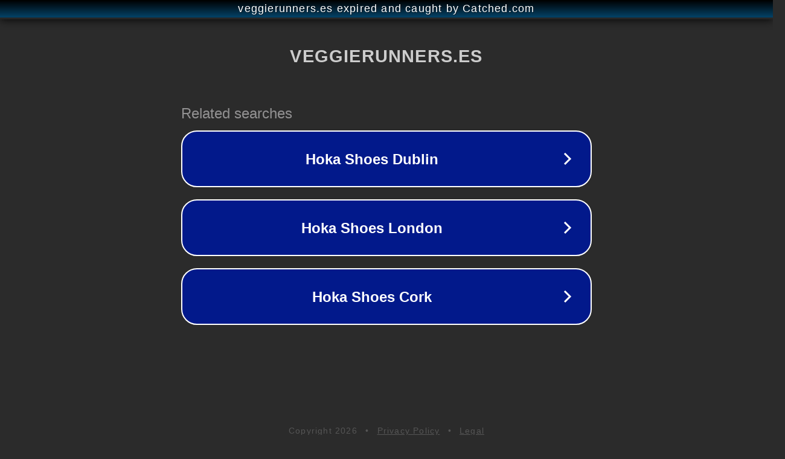

--- FILE ---
content_type: text/html; charset=utf-8
request_url: https://veggierunners.es/veganismo-y-colesterol/
body_size: 1082
content:
<!doctype html>
<html data-adblockkey="MFwwDQYJKoZIhvcNAQEBBQADSwAwSAJBANDrp2lz7AOmADaN8tA50LsWcjLFyQFcb/P2Txc58oYOeILb3vBw7J6f4pamkAQVSQuqYsKx3YzdUHCvbVZvFUsCAwEAAQ==_HxHfdQgL7c/M/1Ja3hGje83bWTgQRHCK1JS53wCaG827MbF5CgrKkN6uvTEYwzzAPImjtQ2UAMhK3k5zb4FUdQ==" lang="en" style="background: #2B2B2B;">
<head>
    <meta charset="utf-8">
    <meta name="viewport" content="width=device-width, initial-scale=1">
    <link rel="icon" href="[data-uri]">
    <link rel="preconnect" href="https://www.google.com" crossorigin>
</head>
<body>
<div id="target" style="opacity: 0"></div>
<script>window.park = "[base64]";</script>
<script src="/boGZOMmTf.js"></script>
</body>
</html>
